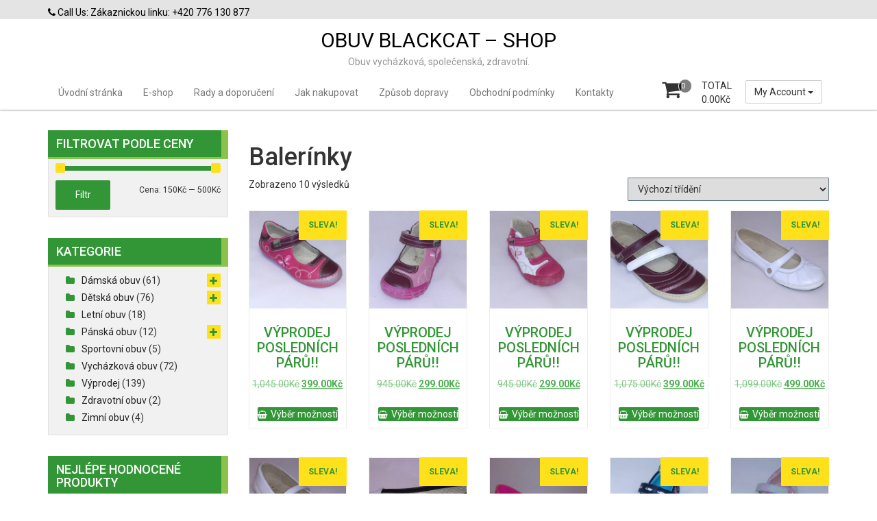

--- FILE ---
content_type: text/html; charset=UTF-8
request_url: https://blackcat-shop.cz/kategorie-produktu/detska-obuv/balerinky/
body_size: 12851
content:
<!DOCTYPE html>
<html lang="cs">
<head>
<meta charset="UTF-8">
<meta name="viewport" content="width=device-width, initial-scale=1">
<link rel="profile" href="http://gmpg.org/xfn/11">
<link rel="pingback" href="https://blackcat-shop.cz/xmlrpc.php">
<title>Balerínky &#8211; OBUV BLACKCAT &#8211; SHOP</title>
<meta name='robots' content='max-image-preview:large' />
<link rel='dns-prefetch' href='//fonts.googleapis.com' />
<link rel="alternate" type="application/rss+xml" title="OBUV BLACKCAT - SHOP &raquo; RSS zdroj" href="https://blackcat-shop.cz/feed/" />
<link rel="alternate" type="application/rss+xml" title="OBUV BLACKCAT - SHOP &raquo; RSS komentářů" href="https://blackcat-shop.cz/comments/feed/" />
<link rel="alternate" type="application/rss+xml" title="OBUV BLACKCAT - SHOP &raquo; Balerínky Kategorie RSS" href="https://blackcat-shop.cz/kategorie-produktu/detska-obuv/balerinky/feed/" />
<style id='wp-img-auto-sizes-contain-inline-css' type='text/css'>
img:is([sizes=auto i],[sizes^="auto," i]){contain-intrinsic-size:3000px 1500px}
/*# sourceURL=wp-img-auto-sizes-contain-inline-css */
</style>
<style id='wp-emoji-styles-inline-css' type='text/css'>

	img.wp-smiley, img.emoji {
		display: inline !important;
		border: none !important;
		box-shadow: none !important;
		height: 1em !important;
		width: 1em !important;
		margin: 0 0.07em !important;
		vertical-align: -0.1em !important;
		background: none !important;
		padding: 0 !important;
	}
/*# sourceURL=wp-emoji-styles-inline-css */
</style>
<link rel='stylesheet' id='wp-block-library-css' href='https://blackcat-shop.cz/wp-includes/css/dist/block-library/style.min.css?ver=6.9' type='text/css' media='all' />
<style id='classic-theme-styles-inline-css' type='text/css'>
/*! This file is auto-generated */
.wp-block-button__link{color:#fff;background-color:#32373c;border-radius:9999px;box-shadow:none;text-decoration:none;padding:calc(.667em + 2px) calc(1.333em + 2px);font-size:1.125em}.wp-block-file__button{background:#32373c;color:#fff;text-decoration:none}
/*# sourceURL=/wp-includes/css/classic-themes.min.css */
</style>
<style id='global-styles-inline-css' type='text/css'>
:root{--wp--preset--aspect-ratio--square: 1;--wp--preset--aspect-ratio--4-3: 4/3;--wp--preset--aspect-ratio--3-4: 3/4;--wp--preset--aspect-ratio--3-2: 3/2;--wp--preset--aspect-ratio--2-3: 2/3;--wp--preset--aspect-ratio--16-9: 16/9;--wp--preset--aspect-ratio--9-16: 9/16;--wp--preset--color--black: #000000;--wp--preset--color--cyan-bluish-gray: #abb8c3;--wp--preset--color--white: #ffffff;--wp--preset--color--pale-pink: #f78da7;--wp--preset--color--vivid-red: #cf2e2e;--wp--preset--color--luminous-vivid-orange: #ff6900;--wp--preset--color--luminous-vivid-amber: #fcb900;--wp--preset--color--light-green-cyan: #7bdcb5;--wp--preset--color--vivid-green-cyan: #00d084;--wp--preset--color--pale-cyan-blue: #8ed1fc;--wp--preset--color--vivid-cyan-blue: #0693e3;--wp--preset--color--vivid-purple: #9b51e0;--wp--preset--gradient--vivid-cyan-blue-to-vivid-purple: linear-gradient(135deg,rgb(6,147,227) 0%,rgb(155,81,224) 100%);--wp--preset--gradient--light-green-cyan-to-vivid-green-cyan: linear-gradient(135deg,rgb(122,220,180) 0%,rgb(0,208,130) 100%);--wp--preset--gradient--luminous-vivid-amber-to-luminous-vivid-orange: linear-gradient(135deg,rgb(252,185,0) 0%,rgb(255,105,0) 100%);--wp--preset--gradient--luminous-vivid-orange-to-vivid-red: linear-gradient(135deg,rgb(255,105,0) 0%,rgb(207,46,46) 100%);--wp--preset--gradient--very-light-gray-to-cyan-bluish-gray: linear-gradient(135deg,rgb(238,238,238) 0%,rgb(169,184,195) 100%);--wp--preset--gradient--cool-to-warm-spectrum: linear-gradient(135deg,rgb(74,234,220) 0%,rgb(151,120,209) 20%,rgb(207,42,186) 40%,rgb(238,44,130) 60%,rgb(251,105,98) 80%,rgb(254,248,76) 100%);--wp--preset--gradient--blush-light-purple: linear-gradient(135deg,rgb(255,206,236) 0%,rgb(152,150,240) 100%);--wp--preset--gradient--blush-bordeaux: linear-gradient(135deg,rgb(254,205,165) 0%,rgb(254,45,45) 50%,rgb(107,0,62) 100%);--wp--preset--gradient--luminous-dusk: linear-gradient(135deg,rgb(255,203,112) 0%,rgb(199,81,192) 50%,rgb(65,88,208) 100%);--wp--preset--gradient--pale-ocean: linear-gradient(135deg,rgb(255,245,203) 0%,rgb(182,227,212) 50%,rgb(51,167,181) 100%);--wp--preset--gradient--electric-grass: linear-gradient(135deg,rgb(202,248,128) 0%,rgb(113,206,126) 100%);--wp--preset--gradient--midnight: linear-gradient(135deg,rgb(2,3,129) 0%,rgb(40,116,252) 100%);--wp--preset--font-size--small: 13px;--wp--preset--font-size--medium: 20px;--wp--preset--font-size--large: 36px;--wp--preset--font-size--x-large: 42px;--wp--preset--spacing--20: 0.44rem;--wp--preset--spacing--30: 0.67rem;--wp--preset--spacing--40: 1rem;--wp--preset--spacing--50: 1.5rem;--wp--preset--spacing--60: 2.25rem;--wp--preset--spacing--70: 3.38rem;--wp--preset--spacing--80: 5.06rem;--wp--preset--shadow--natural: 6px 6px 9px rgba(0, 0, 0, 0.2);--wp--preset--shadow--deep: 12px 12px 50px rgba(0, 0, 0, 0.4);--wp--preset--shadow--sharp: 6px 6px 0px rgba(0, 0, 0, 0.2);--wp--preset--shadow--outlined: 6px 6px 0px -3px rgb(255, 255, 255), 6px 6px rgb(0, 0, 0);--wp--preset--shadow--crisp: 6px 6px 0px rgb(0, 0, 0);}:where(.is-layout-flex){gap: 0.5em;}:where(.is-layout-grid){gap: 0.5em;}body .is-layout-flex{display: flex;}.is-layout-flex{flex-wrap: wrap;align-items: center;}.is-layout-flex > :is(*, div){margin: 0;}body .is-layout-grid{display: grid;}.is-layout-grid > :is(*, div){margin: 0;}:where(.wp-block-columns.is-layout-flex){gap: 2em;}:where(.wp-block-columns.is-layout-grid){gap: 2em;}:where(.wp-block-post-template.is-layout-flex){gap: 1.25em;}:where(.wp-block-post-template.is-layout-grid){gap: 1.25em;}.has-black-color{color: var(--wp--preset--color--black) !important;}.has-cyan-bluish-gray-color{color: var(--wp--preset--color--cyan-bluish-gray) !important;}.has-white-color{color: var(--wp--preset--color--white) !important;}.has-pale-pink-color{color: var(--wp--preset--color--pale-pink) !important;}.has-vivid-red-color{color: var(--wp--preset--color--vivid-red) !important;}.has-luminous-vivid-orange-color{color: var(--wp--preset--color--luminous-vivid-orange) !important;}.has-luminous-vivid-amber-color{color: var(--wp--preset--color--luminous-vivid-amber) !important;}.has-light-green-cyan-color{color: var(--wp--preset--color--light-green-cyan) !important;}.has-vivid-green-cyan-color{color: var(--wp--preset--color--vivid-green-cyan) !important;}.has-pale-cyan-blue-color{color: var(--wp--preset--color--pale-cyan-blue) !important;}.has-vivid-cyan-blue-color{color: var(--wp--preset--color--vivid-cyan-blue) !important;}.has-vivid-purple-color{color: var(--wp--preset--color--vivid-purple) !important;}.has-black-background-color{background-color: var(--wp--preset--color--black) !important;}.has-cyan-bluish-gray-background-color{background-color: var(--wp--preset--color--cyan-bluish-gray) !important;}.has-white-background-color{background-color: var(--wp--preset--color--white) !important;}.has-pale-pink-background-color{background-color: var(--wp--preset--color--pale-pink) !important;}.has-vivid-red-background-color{background-color: var(--wp--preset--color--vivid-red) !important;}.has-luminous-vivid-orange-background-color{background-color: var(--wp--preset--color--luminous-vivid-orange) !important;}.has-luminous-vivid-amber-background-color{background-color: var(--wp--preset--color--luminous-vivid-amber) !important;}.has-light-green-cyan-background-color{background-color: var(--wp--preset--color--light-green-cyan) !important;}.has-vivid-green-cyan-background-color{background-color: var(--wp--preset--color--vivid-green-cyan) !important;}.has-pale-cyan-blue-background-color{background-color: var(--wp--preset--color--pale-cyan-blue) !important;}.has-vivid-cyan-blue-background-color{background-color: var(--wp--preset--color--vivid-cyan-blue) !important;}.has-vivid-purple-background-color{background-color: var(--wp--preset--color--vivid-purple) !important;}.has-black-border-color{border-color: var(--wp--preset--color--black) !important;}.has-cyan-bluish-gray-border-color{border-color: var(--wp--preset--color--cyan-bluish-gray) !important;}.has-white-border-color{border-color: var(--wp--preset--color--white) !important;}.has-pale-pink-border-color{border-color: var(--wp--preset--color--pale-pink) !important;}.has-vivid-red-border-color{border-color: var(--wp--preset--color--vivid-red) !important;}.has-luminous-vivid-orange-border-color{border-color: var(--wp--preset--color--luminous-vivid-orange) !important;}.has-luminous-vivid-amber-border-color{border-color: var(--wp--preset--color--luminous-vivid-amber) !important;}.has-light-green-cyan-border-color{border-color: var(--wp--preset--color--light-green-cyan) !important;}.has-vivid-green-cyan-border-color{border-color: var(--wp--preset--color--vivid-green-cyan) !important;}.has-pale-cyan-blue-border-color{border-color: var(--wp--preset--color--pale-cyan-blue) !important;}.has-vivid-cyan-blue-border-color{border-color: var(--wp--preset--color--vivid-cyan-blue) !important;}.has-vivid-purple-border-color{border-color: var(--wp--preset--color--vivid-purple) !important;}.has-vivid-cyan-blue-to-vivid-purple-gradient-background{background: var(--wp--preset--gradient--vivid-cyan-blue-to-vivid-purple) !important;}.has-light-green-cyan-to-vivid-green-cyan-gradient-background{background: var(--wp--preset--gradient--light-green-cyan-to-vivid-green-cyan) !important;}.has-luminous-vivid-amber-to-luminous-vivid-orange-gradient-background{background: var(--wp--preset--gradient--luminous-vivid-amber-to-luminous-vivid-orange) !important;}.has-luminous-vivid-orange-to-vivid-red-gradient-background{background: var(--wp--preset--gradient--luminous-vivid-orange-to-vivid-red) !important;}.has-very-light-gray-to-cyan-bluish-gray-gradient-background{background: var(--wp--preset--gradient--very-light-gray-to-cyan-bluish-gray) !important;}.has-cool-to-warm-spectrum-gradient-background{background: var(--wp--preset--gradient--cool-to-warm-spectrum) !important;}.has-blush-light-purple-gradient-background{background: var(--wp--preset--gradient--blush-light-purple) !important;}.has-blush-bordeaux-gradient-background{background: var(--wp--preset--gradient--blush-bordeaux) !important;}.has-luminous-dusk-gradient-background{background: var(--wp--preset--gradient--luminous-dusk) !important;}.has-pale-ocean-gradient-background{background: var(--wp--preset--gradient--pale-ocean) !important;}.has-electric-grass-gradient-background{background: var(--wp--preset--gradient--electric-grass) !important;}.has-midnight-gradient-background{background: var(--wp--preset--gradient--midnight) !important;}.has-small-font-size{font-size: var(--wp--preset--font-size--small) !important;}.has-medium-font-size{font-size: var(--wp--preset--font-size--medium) !important;}.has-large-font-size{font-size: var(--wp--preset--font-size--large) !important;}.has-x-large-font-size{font-size: var(--wp--preset--font-size--x-large) !important;}
:where(.wp-block-post-template.is-layout-flex){gap: 1.25em;}:where(.wp-block-post-template.is-layout-grid){gap: 1.25em;}
:where(.wp-block-term-template.is-layout-flex){gap: 1.25em;}:where(.wp-block-term-template.is-layout-grid){gap: 1.25em;}
:where(.wp-block-columns.is-layout-flex){gap: 2em;}:where(.wp-block-columns.is-layout-grid){gap: 2em;}
:root :where(.wp-block-pullquote){font-size: 1.5em;line-height: 1.6;}
/*# sourceURL=global-styles-inline-css */
</style>
<link rel='stylesheet' id='woocommerce-layout-css' href='https://blackcat-shop.cz/wp-content/plugins/woocommerce/assets/css/woocommerce-layout.css?ver=10.4.3' type='text/css' media='all' />
<style id='woocommerce-layout-inline-css' type='text/css'>

	.infinite-scroll .woocommerce-pagination {
		display: none;
	}
/*# sourceURL=woocommerce-layout-inline-css */
</style>
<link rel='stylesheet' id='woocommerce-smallscreen-css' href='https://blackcat-shop.cz/wp-content/plugins/woocommerce/assets/css/woocommerce-smallscreen.css?ver=10.4.3' type='text/css' media='only screen and (max-width: 768px)' />
<link rel='stylesheet' id='woocommerce-general-css' href='https://blackcat-shop.cz/wp-content/plugins/woocommerce/assets/css/woocommerce.css?ver=10.4.3' type='text/css' media='all' />
<style id='woocommerce-inline-inline-css' type='text/css'>
.woocommerce form .form-row .required { visibility: visible; }
/*# sourceURL=woocommerce-inline-inline-css */
</style>
<link rel='stylesheet' id='font-awesome-css' href='https://blackcat-shop.cz/wp-content/plugins/elementor/assets/lib/font-awesome/css/font-awesome.min.css?ver=4.7.0' type='text/css' media='all' />
<link rel='stylesheet' id='animate-css' href='https://blackcat-shop.cz/wp-content/themes/storeone/css/animate.min.css?ver=6.9' type='text/css' media='all' />
<link rel='stylesheet' id='bootstrap-css' href='https://blackcat-shop.cz/wp-content/themes/storeone/css/bootstrap.min.css?ver=6.9' type='text/css' media='all' />
<link rel='stylesheet' id='simplelightbox-css' href='https://blackcat-shop.cz/wp-content/themes/storeone/css/simplelightbox.min.css?ver=6.9' type='text/css' media='all' />
<link rel='stylesheet' id='owl-carousel-css' href='https://blackcat-shop.cz/wp-content/themes/storeone/css/owl.carousel.min.css?ver=6.9' type='text/css' media='all' />
<link rel='stylesheet' id='storeone-google-fonts-css' href='https://fonts.googleapis.com/css?family=Roboto%3A400%2C500%2C700%2C900&#038;ver=6.9' type='text/css' media='all' />
<link rel='stylesheet' id='storeone-style-css' href='https://blackcat-shop.cz/wp-content/themes/storeone/style.css?ver=6.9' type='text/css' media='all' />
<link rel='stylesheet' id='mobile-shop-style-css' href='https://blackcat-shop.cz/wp-content/themes/mobile-shop/style.css?ver=6.9' type='text/css' media='all' />
<link rel='stylesheet' id='storeone-media-css' href='https://blackcat-shop.cz/wp-content/themes/storeone/css/media-screen.css?ver=6.9' type='text/css' media='all' />
<script type="text/javascript" src="https://blackcat-shop.cz/wp-includes/js/jquery/jquery.min.js?ver=3.7.1" id="jquery-core-js"></script>
<script type="text/javascript" src="https://blackcat-shop.cz/wp-includes/js/jquery/jquery-migrate.min.js?ver=3.4.1" id="jquery-migrate-js"></script>
<script type="text/javascript" src="https://blackcat-shop.cz/wp-content/plugins/woocommerce/assets/js/jquery-blockui/jquery.blockUI.min.js?ver=2.7.0-wc.10.4.3" id="wc-jquery-blockui-js" defer="defer" data-wp-strategy="defer"></script>
<script type="text/javascript" id="wc-add-to-cart-js-extra">
/* <![CDATA[ */
var wc_add_to_cart_params = {"ajax_url":"/wp-admin/admin-ajax.php","wc_ajax_url":"/?wc-ajax=%%endpoint%%","i18n_view_cart":"Zobrazit ko\u0161\u00edk","cart_url":"https://blackcat-shop.cz/kosik/","is_cart":"","cart_redirect_after_add":"no"};
//# sourceURL=wc-add-to-cart-js-extra
/* ]]> */
</script>
<script type="text/javascript" src="https://blackcat-shop.cz/wp-content/plugins/woocommerce/assets/js/frontend/add-to-cart.min.js?ver=10.4.3" id="wc-add-to-cart-js" defer="defer" data-wp-strategy="defer"></script>
<script type="text/javascript" src="https://blackcat-shop.cz/wp-content/plugins/woocommerce/assets/js/js-cookie/js.cookie.min.js?ver=2.1.4-wc.10.4.3" id="wc-js-cookie-js" defer="defer" data-wp-strategy="defer"></script>
<script type="text/javascript" id="woocommerce-js-extra">
/* <![CDATA[ */
var woocommerce_params = {"ajax_url":"/wp-admin/admin-ajax.php","wc_ajax_url":"/?wc-ajax=%%endpoint%%","i18n_password_show":"Zobrazit heslo","i18n_password_hide":"Skr\u00fdt heslo"};
//# sourceURL=woocommerce-js-extra
/* ]]> */
</script>
<script type="text/javascript" src="https://blackcat-shop.cz/wp-content/plugins/woocommerce/assets/js/frontend/woocommerce.min.js?ver=10.4.3" id="woocommerce-js" defer="defer" data-wp-strategy="defer"></script>
<link rel="https://api.w.org/" href="https://blackcat-shop.cz/wp-json/" /><link rel="alternate" title="JSON" type="application/json" href="https://blackcat-shop.cz/wp-json/wp/v2/product_cat/122" /><link rel="EditURI" type="application/rsd+xml" title="RSD" href="https://blackcat-shop.cz/xmlrpc.php?rsd" />
<meta name="generator" content="WordPress 6.9" />
<meta name="generator" content="WooCommerce 10.4.3" />
	<noscript><style>.woocommerce-product-gallery{ opacity: 1 !important; }</style></noscript>
	<meta name="generator" content="Elementor 3.34.0-dev2; features: e_font_icon_svg, additional_custom_breakpoints; settings: css_print_method-external, google_font-enabled, font_display-swap">
			<style>
				.e-con.e-parent:nth-of-type(n+4):not(.e-lazyloaded):not(.e-no-lazyload),
				.e-con.e-parent:nth-of-type(n+4):not(.e-lazyloaded):not(.e-no-lazyload) * {
					background-image: none !important;
				}
				@media screen and (max-height: 1024px) {
					.e-con.e-parent:nth-of-type(n+3):not(.e-lazyloaded):not(.e-no-lazyload),
					.e-con.e-parent:nth-of-type(n+3):not(.e-lazyloaded):not(.e-no-lazyload) * {
						background-image: none !important;
					}
				}
				@media screen and (max-height: 640px) {
					.e-con.e-parent:nth-of-type(n+2):not(.e-lazyloaded):not(.e-no-lazyload),
					.e-con.e-parent:nth-of-type(n+2):not(.e-lazyloaded):not(.e-no-lazyload) * {
						background-image: none !important;
					}
				}
			</style>
			</head>

<body class="archive tax-product_cat term-balerinky term-122 wp-theme-storeone wp-child-theme-mobile-shop theme-storeone woocommerce woocommerce-page woocommerce-no-js group-blog hfeed elementor-beta elementor-default elementor-kit-3244">
<div  class="wrapper site">
	<a class="skip-link screen-reader-text" href="#content">Skip to content</a>
	
	<header id="masthead" class="site-header nav-down" role="banner">
		<div class="header-topbar">
			<div class="container">
				<div class="pull-left">
					<div class="contact-info">
												<div class="call-info">
							<a href="callto:Zákaznickou linku: +420 776 130 877" class="info-link call-us-link"><i class="fa fa-phone"></i> Call Us: Zákaznickou linku: +420 776 130 877 </a>
						</div>
																	</div>
				</div>
				<div class="pull-right">
					        <ul class="bgs-social">
                                                                                            </ul>
    				</div>
			</div>
		</div>
		<div class="header-middle">
			<div class="container">
				<div class="col-md-4"></div>
				<div class="col-md-4 site-branding">
													<p class="site-title"><a href="https://blackcat-shop.cz/" rel="home">OBUV BLACKCAT &#8211; SHOP</a></p>
															<p class="site-description">Obuv  vycházková, společenská, zdravotní.</p>
								
				</div><!-- .site-branding -->
				<div class="col-md-4"></div>
			</div>
		</div>
		<div class="header-bottom">
				<!-- Primary Nav Start-->
				<div class="container">
					<div class="mbs-accout-links pull-right">
						<div class="dropdown">
						  <button class="btn btn-default dropdown-toggle" type="button" id="MyAccountDropdown" data-toggle="dropdown" aria-haspopup="true" aria-expanded="true">
						    My Account						    <span class="caret"></span>
						  </button>
						  <ul class="account-links dropdown-menu" aria-labelledby="MyAccountDropdown"><li><a class="top-bl-login" href="https://blackcat-shop.cz/muj-ucet/"> <i class="fa fa-sign-in"></i> Login </a></li><li><a class="top-bl-register" href="https://blackcat-shop.cz/muj-ucet/"> <i class="fa fa-user-plus"></i> Register </a></li><li><a class="top-bl-cart" href="https://blackcat-shop.cz/kosik/"> <i class="fa fa-shopping-basket"></i> Cart </a></li><li><a class="top-bl-checkout" href="https://blackcat-shop.cz/pokladna/"> <i class="fa fa-check-circle-o"></i> Checkout </a></li></ul>						</div>
					</div>
				    <div id="tf-bgs-cart-container" class="bgs-cart-container pull-right">
								<div class="mini-cart-container pull-right">
				<div class="bgs-cart-nav">
		<div class="mini-cart-icon">
			<div class="mini-item-count">0</div>
			<i class="fa fa-shopping-cart"></i>
		</div>
		<div class="mini-cart-details">
			<div class="mini-cart-title">TOTAL</div>
			<div class="mini-cart-total"><span class="woocommerce-Price-amount amount">0.00<span class="woocommerce-Price-currencySymbol">&#075;&#269;</span></span></div>
		</div>
	</div>
				<div class="bgs-mini-cart">
				<div class="widget woocommerce widget_shopping_cart"><div class="widget_shopping_cart_content"></div></div>			</div>
		</div>
						</div>
				    <div class="bgs-menu-container pull-left">
					    <nav class="navbar navbar-default bgs-menu">
							<div class="navbar-header">
								<button type="button" class="navbar-toggle" data-toggle="collapse" data-target="#TF-Navbar">
									<span class="icon-bar"></span>
									<span class="icon-bar"></span>
									<span class="icon-bar"></span>                        
								</button>
								
							</div>			
							<div id="TF-Navbar" class="collapse navbar-collapse"><ul id="menu-hlavni-menu" class="nav navbar-nav"><li id="menu-item-42" class="menu-item menu-item-type-custom menu-item-object-custom menu-item-42"><a href="http://blackcat-shop.cekuj.net/">Úvodní stránka</a></li>
<li id="menu-item-216" class="menu-item menu-item-type-post_type menu-item-object-page menu-item-home menu-item-216"><a href="https://blackcat-shop.cz/">E-shop</a></li>
<li id="menu-item-335" class="menu-item menu-item-type-post_type menu-item-object-page menu-item-335"><a href="https://blackcat-shop.cz/vse-o-nakupu/">Rady a doporučení</a></li>
<li id="menu-item-165" class="menu-item menu-item-type-post_type menu-item-object-page menu-item-165"><a href="https://blackcat-shop.cz/jak-nakupovat/">Jak nakupovat</a></li>
<li id="menu-item-166" class="menu-item menu-item-type-post_type menu-item-object-page menu-item-166"><a href="https://blackcat-shop.cz/zpusob-dopravy/">Způsob dopravy</a></li>
<li id="menu-item-168" class="menu-item menu-item-type-post_type menu-item-object-page menu-item-168"><a href="https://blackcat-shop.cz/obchodni-podminky/">Obchodní podmínky</a></li>
<li id="menu-item-43" class="menu-item menu-item-type-post_type menu-item-object-page menu-item-43"><a href="https://blackcat-shop.cz/kontakty/">Kontakty</a></li>
</ul></div>						</nav>
					</div>
				</div>
				<!-- Primary Nav End-->
		</div>
	</header><!-- #masthead -->

	<div id="content" class="site-content">
<div class="container-fluid bgs-space bgs-products">
    <div class="container">
        <div class="row">
            <div class="col-md-9 col-sm-9 col-xs-12 product-gallery bgs-woocommerce left-sidebar">
                                                    
			
				<h1 class="page-title">Balerínky</h1>

			
			
			
				<div class="woocommerce-notices-wrapper"></div><p class="woocommerce-result-count" role="alert" aria-relevant="all" >
	Zobrazeno 10 výsledků</p>
<form class="woocommerce-ordering" method="get">
		<select
		name="orderby"
		class="orderby"
					aria-label="Řazení obchodu"
			>
					<option value="menu_order"  selected='selected'>Výchozí třídění</option>
					<option value="popularity" >Seřadit podle oblíbenosti</option>
					<option value="rating" >Seřadit podle průměrného hodnocení</option>
					<option value="date" >Seřadit od nejnovějších</option>
					<option value="price" >Seřadit podle ceny: od nejnižší k nejvyšší</option>
					<option value="price-desc" >Seřadit podle ceny: od nejvyšší k nejnižší</option>
			</select>
	<input type="hidden" name="paged" value="1" />
	</form>

				<ul class="products columns-5">

																					<li class="product type-product post-1214 status-publish first instock product_cat-balerinky product_cat-detska-obuv product_cat-vychazkova-obuv product_cat-vychazkova-obuv-detska-obuv product_cat-vyprodej product_tag-ktr has-post-thumbnail sale sold-individually shipping-taxable purchasable product-type-variable">
	<a href="https://blackcat-shop.cz/obchod/ktr-125-v-divci-kozene-balerinky-s-motylkem-visnova-vinova/" class="woocommerce-LoopProduct-link woocommerce-loop-product__link">
	<span class="onsale">Sleva!</span>
	<img fetchpriority="high" width="300" height="300" src="https://blackcat-shop.cz/wp-content/uploads/2018/08/IMG_20180802_143501-300x300.jpg" class="attachment-woocommerce_thumbnail size-woocommerce_thumbnail" alt="VÝPRODEJ POSLEDNÍCH PÁRŮ!!" decoding="async" srcset="https://blackcat-shop.cz/wp-content/uploads/2018/08/IMG_20180802_143501-300x300.jpg 300w, https://blackcat-shop.cz/wp-content/uploads/2018/08/IMG_20180802_143501-150x150.jpg 150w, https://blackcat-shop.cz/wp-content/uploads/2018/08/IMG_20180802_143501-100x100.jpg 100w" sizes="(max-width: 300px) 100vw, 300px" /><h2 class="woocommerce-loop-product__title">VÝPRODEJ POSLEDNÍCH PÁRŮ!!</h2>
	<span class="price"><del aria-hidden="true"><span class="woocommerce-Price-amount amount"><bdi>1,045.00<span class="woocommerce-Price-currencySymbol">&#75;&#269;</span></bdi></span></del> <span class="screen-reader-text">Původní cena byla: 1,045.00&#075;&#269;.</span><ins aria-hidden="true"><span class="woocommerce-Price-amount amount"><bdi>399.00<span class="woocommerce-Price-currencySymbol">&#75;&#269;</span></bdi></span></ins><span class="screen-reader-text">Aktuální cena je: 399.00&#075;&#269;.</span></span>
</a><a href="https://blackcat-shop.cz/obchod/ktr-125-v-divci-kozene-balerinky-s-motylkem-visnova-vinova/" aria-describedby="woocommerce_loop_add_to_cart_link_describedby_1214" data-quantity="1" class="button product_type_variable add_to_cart_button" data-product_id="1214" data-product_sku="KTR 125/V" aria-label="Vyberte nastavení pro &bdquo;VÝPRODEJ POSLEDNÍCH PÁRŮ!!&ldquo;" rel="nofollow">Výběr možností</a>	<span id="woocommerce_loop_add_to_cart_link_describedby_1214" class="screen-reader-text">
		Tento produkt má více variant. Možnosti lze vybrat na stránce produktu	</span>
</li>
																	<li class="product type-product post-1223 status-publish instock product_cat-balerinky product_cat-detska-obuv product_cat-vychazkova-obuv-detska-obuv product_cat-vyprodej product_tag-ktr has-post-thumbnail sale sold-individually shipping-taxable purchasable product-type-variable">
	<a href="https://blackcat-shop.cz/obchod/ktr-125-v-divci-kozene-balerinky-s-motylkem-visnova-vinova-kotnikove/" class="woocommerce-LoopProduct-link woocommerce-loop-product__link">
	<span class="onsale">Sleva!</span>
	<img width="300" height="300" src="https://blackcat-shop.cz/wp-content/uploads/2018/08/IMG_20180802_144506-300x300.jpg" class="attachment-woocommerce_thumbnail size-woocommerce_thumbnail" alt="VÝPRODEJ POSLEDNÍCH PÁRŮ!!" decoding="async" srcset="https://blackcat-shop.cz/wp-content/uploads/2018/08/IMG_20180802_144506-300x300.jpg 300w, https://blackcat-shop.cz/wp-content/uploads/2018/08/IMG_20180802_144506-150x150.jpg 150w, https://blackcat-shop.cz/wp-content/uploads/2018/08/IMG_20180802_144506-100x100.jpg 100w" sizes="(max-width: 300px) 100vw, 300px" /><h2 class="woocommerce-loop-product__title">VÝPRODEJ POSLEDNÍCH PÁRŮ!!</h2>
	<span class="price"><del aria-hidden="true"><span class="woocommerce-Price-amount amount"><bdi>945.00<span class="woocommerce-Price-currencySymbol">&#75;&#269;</span></bdi></span></del> <span class="screen-reader-text">Původní cena byla: 945.00&#075;&#269;.</span><ins aria-hidden="true"><span class="woocommerce-Price-amount amount"><bdi>299.00<span class="woocommerce-Price-currencySymbol">&#75;&#269;</span></bdi></span></ins><span class="screen-reader-text">Aktuální cena je: 299.00&#075;&#269;.</span></span>
</a><a href="https://blackcat-shop.cz/obchod/ktr-125-v-divci-kozene-balerinky-s-motylkem-visnova-vinova-kotnikove/" aria-describedby="woocommerce_loop_add_to_cart_link_describedby_1223" data-quantity="1" class="button product_type_variable add_to_cart_button" data-product_id="1223" data-product_sku="KTR 125/V-1" aria-label="Vyberte nastavení pro &bdquo;VÝPRODEJ POSLEDNÍCH PÁRŮ!!&ldquo;" rel="nofollow">Výběr možností</a>	<span id="woocommerce_loop_add_to_cart_link_describedby_1223" class="screen-reader-text">
		Tento produkt má více variant. Možnosti lze vybrat na stránce produktu	</span>
</li>
																	<li class="product type-product post-1232 status-publish instock product_cat-balerinky product_cat-detska-obuv product_cat-vychazkova-obuv-detska-obuv product_cat-vychazkova-obuv product_cat-vyprodej product_tag-ktr has-post-thumbnail sale sold-individually shipping-taxable purchasable product-type-variable">
	<a href="https://blackcat-shop.cz/obchod/ktr-125-v-divci-kozene-balerinky-s-motylkem-visnova-bila-kotnikove/" class="woocommerce-LoopProduct-link woocommerce-loop-product__link">
	<span class="onsale">Sleva!</span>
	<img width="300" height="300" src="https://blackcat-shop.cz/wp-content/uploads/2018/08/IMG_20180802_144347-300x300.jpg" class="attachment-woocommerce_thumbnail size-woocommerce_thumbnail" alt="VÝPRODEJ POSLEDNÍCH PÁRŮ!!" decoding="async" srcset="https://blackcat-shop.cz/wp-content/uploads/2018/08/IMG_20180802_144347-300x300.jpg 300w, https://blackcat-shop.cz/wp-content/uploads/2018/08/IMG_20180802_144347-150x150.jpg 150w, https://blackcat-shop.cz/wp-content/uploads/2018/08/IMG_20180802_144347-100x100.jpg 100w" sizes="(max-width: 300px) 100vw, 300px" /><h2 class="woocommerce-loop-product__title">VÝPRODEJ POSLEDNÍCH PÁRŮ!!</h2>
	<span class="price"><del aria-hidden="true"><span class="woocommerce-Price-amount amount"><bdi>945.00<span class="woocommerce-Price-currencySymbol">&#75;&#269;</span></bdi></span></del> <span class="screen-reader-text">Původní cena byla: 945.00&#075;&#269;.</span><ins aria-hidden="true"><span class="woocommerce-Price-amount amount"><bdi>299.00<span class="woocommerce-Price-currencySymbol">&#75;&#269;</span></bdi></span></ins><span class="screen-reader-text">Aktuální cena je: 299.00&#075;&#269;.</span></span>
</a><a href="https://blackcat-shop.cz/obchod/ktr-125-v-divci-kozene-balerinky-s-motylkem-visnova-bila-kotnikove/" aria-describedby="woocommerce_loop_add_to_cart_link_describedby_1232" data-quantity="1" class="button product_type_variable add_to_cart_button" data-product_id="1232" data-product_sku="KTR 125/V-1-1" aria-label="Vyberte nastavení pro &bdquo;VÝPRODEJ POSLEDNÍCH PÁRŮ!!&ldquo;" rel="nofollow">Výběr možností</a>	<span id="woocommerce_loop_add_to_cart_link_describedby_1232" class="screen-reader-text">
		Tento produkt má více variant. Možnosti lze vybrat na stránce produktu	</span>
</li>
																	<li class="product type-product post-1249 status-publish instock product_cat-balerinky product_cat-detska-obuv product_cat-vychazkova-obuv product_cat-vychazkova-obuv-detska-obuv product_cat-vyprodej product_tag-ktr has-post-thumbnail sale sold-individually shipping-taxable purchasable product-type-variable">
	<a href="https://blackcat-shop.cz/obchod/ktr-130ba-divci-kozene-balerinky-visen-bila/" class="woocommerce-LoopProduct-link woocommerce-loop-product__link">
	<span class="onsale">Sleva!</span>
	<img loading="lazy" width="300" height="300" src="https://blackcat-shop.cz/wp-content/uploads/2018/08/IMG_20180802_143623-300x300.jpg" class="attachment-woocommerce_thumbnail size-woocommerce_thumbnail" alt="VÝPRODEJ POSLEDNÍCH PÁRŮ!!" decoding="async" srcset="https://blackcat-shop.cz/wp-content/uploads/2018/08/IMG_20180802_143623-300x300.jpg 300w, https://blackcat-shop.cz/wp-content/uploads/2018/08/IMG_20180802_143623-150x150.jpg 150w, https://blackcat-shop.cz/wp-content/uploads/2018/08/IMG_20180802_143623-100x100.jpg 100w" sizes="(max-width: 300px) 100vw, 300px" /><h2 class="woocommerce-loop-product__title">VÝPRODEJ POSLEDNÍCH PÁRŮ!!</h2>
	<span class="price"><del aria-hidden="true"><span class="woocommerce-Price-amount amount"><bdi>1,075.00<span class="woocommerce-Price-currencySymbol">&#75;&#269;</span></bdi></span></del> <span class="screen-reader-text">Původní cena byla: 1,075.00&#075;&#269;.</span><ins aria-hidden="true"><span class="woocommerce-Price-amount amount"><bdi>399.00<span class="woocommerce-Price-currencySymbol">&#75;&#269;</span></bdi></span></ins><span class="screen-reader-text">Aktuální cena je: 399.00&#075;&#269;.</span></span>
</a><a href="https://blackcat-shop.cz/obchod/ktr-130ba-divci-kozene-balerinky-visen-bila/" aria-describedby="woocommerce_loop_add_to_cart_link_describedby_1249" data-quantity="1" class="button product_type_variable add_to_cart_button" data-product_id="1249" data-product_sku="KTR 130BA" aria-label="Vyberte nastavení pro &bdquo;VÝPRODEJ POSLEDNÍCH PÁRŮ!!&ldquo;" rel="nofollow">Výběr možností</a>	<span id="woocommerce_loop_add_to_cart_link_describedby_1249" class="screen-reader-text">
		Tento produkt má více variant. Možnosti lze vybrat na stránce produktu	</span>
</li>
																	<li class="product type-product post-2143 status-publish last instock product_cat-balerinky product_cat-detska-obuv product_cat-vyprodej product_tag-ktr has-post-thumbnail sale sold-individually shipping-taxable purchasable product-type-variable">
	<a href="https://blackcat-shop.cz/obchod/ktr-131-ba-divci-kozene-balerinky-bile-s-prezkou/" class="woocommerce-LoopProduct-link woocommerce-loop-product__link">
	<span class="onsale">Sleva!</span>
	<img loading="lazy" width="300" height="300" src="https://blackcat-shop.cz/wp-content/uploads/2018/12/IMG_20181206_170220-300x300.jpg" class="attachment-woocommerce_thumbnail size-woocommerce_thumbnail" alt="VÝPRODEJ POSLEDNÍCH PÁRŮ!!" decoding="async" srcset="https://blackcat-shop.cz/wp-content/uploads/2018/12/IMG_20181206_170220-300x300.jpg 300w, https://blackcat-shop.cz/wp-content/uploads/2018/12/IMG_20181206_170220-150x150.jpg 150w, https://blackcat-shop.cz/wp-content/uploads/2018/12/IMG_20181206_170220-100x100.jpg 100w" sizes="(max-width: 300px) 100vw, 300px" /><h2 class="woocommerce-loop-product__title">VÝPRODEJ POSLEDNÍCH PÁRŮ!!</h2>
	<span class="price"><del aria-hidden="true"><span class="woocommerce-Price-amount amount"><bdi>1,099.00<span class="woocommerce-Price-currencySymbol">&#75;&#269;</span></bdi></span></del> <span class="screen-reader-text">Původní cena byla: 1,099.00&#075;&#269;.</span><ins aria-hidden="true"><span class="woocommerce-Price-amount amount"><bdi>499.00<span class="woocommerce-Price-currencySymbol">&#75;&#269;</span></bdi></span></ins><span class="screen-reader-text">Aktuální cena je: 499.00&#075;&#269;.</span></span>
</a><a href="https://blackcat-shop.cz/obchod/ktr-131-ba-divci-kozene-balerinky-bile-s-prezkou/" aria-describedby="woocommerce_loop_add_to_cart_link_describedby_2143" data-quantity="1" class="button product_type_variable add_to_cart_button" data-product_id="2143" data-product_sku="KTR 131 BA" aria-label="Vyberte nastavení pro &bdquo;VÝPRODEJ POSLEDNÍCH PÁRŮ!!&ldquo;" rel="nofollow">Výběr možností</a>	<span id="woocommerce_loop_add_to_cart_link_describedby_2143" class="screen-reader-text">
		Tento produkt má více variant. Možnosti lze vybrat na stránce produktu	</span>
</li>
																	<li class="product type-product post-2145 status-publish first instock product_cat-balerinky product_cat-detska-obuv product_cat-vyprodej product_tag-ktr has-post-thumbnail sale sold-individually shipping-taxable purchasable product-type-variable">
	<a href="https://blackcat-shop.cz/obchod/ktr-131-ba-divci-kozene-balerinky-bile-s-prezkou-vzhled-vada/" class="woocommerce-LoopProduct-link woocommerce-loop-product__link">
	<span class="onsale">Sleva!</span>
	<img loading="lazy" width="300" height="300" src="https://blackcat-shop.cz/wp-content/uploads/2018/12/IMG_20181206_170417-300x300.jpg" class="attachment-woocommerce_thumbnail size-woocommerce_thumbnail" alt="KTR 131 BA DÍVČÍ KOŽENÉ BALERÍNKY BÍLÉ S PŘEZKOU-vzhled.vada" decoding="async" srcset="https://blackcat-shop.cz/wp-content/uploads/2018/12/IMG_20181206_170417-300x300.jpg 300w, https://blackcat-shop.cz/wp-content/uploads/2018/12/IMG_20181206_170417-150x150.jpg 150w, https://blackcat-shop.cz/wp-content/uploads/2018/12/IMG_20181206_170417-100x100.jpg 100w" sizes="(max-width: 300px) 100vw, 300px" /><h2 class="woocommerce-loop-product__title">KTR 131 BA DÍVČÍ KOŽENÉ BALERÍNKY BÍLÉ S PŘEZKOU-vzhled.vada</h2>
	<span class="price"><del aria-hidden="true"><span class="woocommerce-Price-amount amount"><bdi>1,099.00<span class="woocommerce-Price-currencySymbol">&#75;&#269;</span></bdi></span></del> <span class="screen-reader-text">Původní cena byla: 1,099.00&#075;&#269;.</span><ins aria-hidden="true"><span class="woocommerce-Price-amount amount"><bdi>150.00<span class="woocommerce-Price-currencySymbol">&#75;&#269;</span></bdi></span></ins><span class="screen-reader-text">Aktuální cena je: 150.00&#075;&#269;.</span></span>
</a><a href="https://blackcat-shop.cz/obchod/ktr-131-ba-divci-kozene-balerinky-bile-s-prezkou-vzhled-vada/" aria-describedby="woocommerce_loop_add_to_cart_link_describedby_2145" data-quantity="1" class="button product_type_variable add_to_cart_button" data-product_id="2145" data-product_sku="KTR 131 BA-1" aria-label="Vyberte nastavení pro &bdquo;KTR 131 BA DÍVČÍ KOŽENÉ BALERÍNKY BÍLÉ S PŘEZKOU-vzhled.vada&ldquo;" rel="nofollow">Výběr možností</a>	<span id="woocommerce_loop_add_to_cart_link_describedby_2145" class="screen-reader-text">
		Tento produkt má více variant. Možnosti lze vybrat na stránce produktu	</span>
</li>
																	<li class="product type-product post-1758 status-publish instock product_cat-balerinky product_cat-detska-obuv product_cat-vyprodej product_tag-ktr has-post-thumbnail sale sold-individually shipping-taxable purchasable product-type-variable">
	<a href="https://blackcat-shop.cz/obchod/ktr-741ko-divci-kozene-balerinky-s-ozdobou-knoflik/" class="woocommerce-LoopProduct-link woocommerce-loop-product__link">
	<span class="onsale">Sleva!</span>
	<img loading="lazy" width="300" height="300" src="https://blackcat-shop.cz/wp-content/uploads/2018/08/IMG_20180821_155437-300x300.jpg" class="attachment-woocommerce_thumbnail size-woocommerce_thumbnail" alt="VÝPRODEJ POSLEDNÍCH PÁRŮ!!" decoding="async" srcset="https://blackcat-shop.cz/wp-content/uploads/2018/08/IMG_20180821_155437-300x300.jpg 300w, https://blackcat-shop.cz/wp-content/uploads/2018/08/IMG_20180821_155437-150x150.jpg 150w, https://blackcat-shop.cz/wp-content/uploads/2018/08/IMG_20180821_155437-100x100.jpg 100w" sizes="(max-width: 300px) 100vw, 300px" /><h2 class="woocommerce-loop-product__title">VÝPRODEJ POSLEDNÍCH PÁRŮ!!</h2>
	<span class="price"><del aria-hidden="true"><span class="woocommerce-Price-amount amount"><bdi>1,399.00<span class="woocommerce-Price-currencySymbol">&#75;&#269;</span></bdi></span></del> <span class="screen-reader-text">Původní cena byla: 1,399.00&#075;&#269;.</span><ins aria-hidden="true"><span class="woocommerce-Price-amount amount"><bdi>499.00<span class="woocommerce-Price-currencySymbol">&#75;&#269;</span></bdi></span></ins><span class="screen-reader-text">Aktuální cena je: 499.00&#075;&#269;.</span></span>
</a><a href="https://blackcat-shop.cz/obchod/ktr-741ko-divci-kozene-balerinky-s-ozdobou-knoflik/" aria-describedby="woocommerce_loop_add_to_cart_link_describedby_1758" data-quantity="1" class="button product_type_variable add_to_cart_button" data-product_id="1758" data-product_sku="KTR 741KO" aria-label="Vyberte nastavení pro &bdquo;VÝPRODEJ POSLEDNÍCH PÁRŮ!!&ldquo;" rel="nofollow">Výběr možností</a>	<span id="woocommerce_loop_add_to_cart_link_describedby_1758" class="screen-reader-text">
		Tento produkt má více variant. Možnosti lze vybrat na stránce produktu	</span>
</li>
																	<li class="product type-product post-2492 status-publish instock product_cat-balerinky product_cat-damska-obuv product_cat-detska-obuv product_cat-vychazkova-obuv-detska-obuv product_cat-vyprodej product_tag-lico has-post-thumbnail sale sold-individually shipping-taxable purchasable product-type-variable">
	<a href="https://blackcat-shop.cz/obchod/divci-platene-baleriny-lico-flora-barva-neon-pink-s-bilymi-puntiky/" class="woocommerce-LoopProduct-link woocommerce-loop-product__link">
	<span class="onsale">Sleva!</span>
	<img loading="lazy" width="300" height="300" src="https://blackcat-shop.cz/wp-content/uploads/2020/01/IMG_20181216_121415-300x300.jpg" class="attachment-woocommerce_thumbnail size-woocommerce_thumbnail" alt="VÝPRODEJ POSLEDNÍCH PÁRŮ!!" decoding="async" srcset="https://blackcat-shop.cz/wp-content/uploads/2020/01/IMG_20181216_121415-300x300.jpg 300w, https://blackcat-shop.cz/wp-content/uploads/2020/01/IMG_20181216_121415-150x150.jpg 150w, https://blackcat-shop.cz/wp-content/uploads/2020/01/IMG_20181216_121415-100x100.jpg 100w" sizes="(max-width: 300px) 100vw, 300px" /><h2 class="woocommerce-loop-product__title">VÝPRODEJ POSLEDNÍCH PÁRŮ!!</h2>
	<span class="price"><del aria-hidden="true"><span class="woocommerce-Price-amount amount"><bdi>560.00<span class="woocommerce-Price-currencySymbol">&#75;&#269;</span></bdi></span></del> <span class="screen-reader-text">Původní cena byla: 560.00&#075;&#269;.</span><ins aria-hidden="true"><span class="woocommerce-Price-amount amount"><bdi>150.00<span class="woocommerce-Price-currencySymbol">&#75;&#269;</span></bdi></span></ins><span class="screen-reader-text">Aktuální cena je: 150.00&#075;&#269;.</span></span>
</a><a href="https://blackcat-shop.cz/obchod/divci-platene-baleriny-lico-flora-barva-neon-pink-s-bilymi-puntiky/" aria-describedby="woocommerce_loop_add_to_cart_link_describedby_2492" data-quantity="1" class="button product_type_variable add_to_cart_button" data-product_id="2492" data-product_sku="LICO 450038" aria-label="Vyberte nastavení pro &bdquo;VÝPRODEJ POSLEDNÍCH PÁRŮ!!&ldquo;" rel="nofollow">Výběr možností</a>	<span id="woocommerce_loop_add_to_cart_link_describedby_2492" class="screen-reader-text">
		Tento produkt má více variant. Možnosti lze vybrat na stránce produktu	</span>
</li>
																	<li class="product type-product post-1319 status-publish instock product_cat-balerinky product_cat-detska-obuv product_cat-vyprodej product_tag-lico has-post-thumbnail sale sold-individually shipping-taxable purchasable product-type-variable">
	<a href="https://blackcat-shop.cz/obchod/lico-450050-mandy-v-divci-balerinky-modre-s-vysivkou-kyticek/" class="woocommerce-LoopProduct-link woocommerce-loop-product__link">
	<span class="onsale">Sleva!</span>
	<img loading="lazy" width="300" height="300" src="https://blackcat-shop.cz/wp-content/uploads/2018/08/IMG_20180803_125849-300x300.jpg" class="attachment-woocommerce_thumbnail size-woocommerce_thumbnail" alt="VÝPRODEJ POSLEDNÍCH PÁRŮ!!" decoding="async" srcset="https://blackcat-shop.cz/wp-content/uploads/2018/08/IMG_20180803_125849-300x300.jpg 300w, https://blackcat-shop.cz/wp-content/uploads/2018/08/IMG_20180803_125849-150x150.jpg 150w, https://blackcat-shop.cz/wp-content/uploads/2018/08/IMG_20180803_125849-100x100.jpg 100w" sizes="(max-width: 300px) 100vw, 300px" /><h2 class="woocommerce-loop-product__title">VÝPRODEJ POSLEDNÍCH PÁRŮ!!</h2>
	<span class="price"><del aria-hidden="true"><span class="woocommerce-Price-amount amount"><bdi>849.00<span class="woocommerce-Price-currencySymbol">&#75;&#269;</span></bdi></span></del> <span class="screen-reader-text">Původní cena byla: 849.00&#075;&#269;.</span><ins aria-hidden="true"><span class="woocommerce-Price-amount amount"><bdi>299.00<span class="woocommerce-Price-currencySymbol">&#75;&#269;</span></bdi></span></ins><span class="screen-reader-text">Aktuální cena je: 299.00&#075;&#269;.</span></span>
</a><a href="https://blackcat-shop.cz/obchod/lico-450050-mandy-v-divci-balerinky-modre-s-vysivkou-kyticek/" aria-describedby="woocommerce_loop_add_to_cart_link_describedby_1319" data-quantity="1" class="button product_type_variable add_to_cart_button" data-product_id="1319" data-product_sku="LICO 450050" aria-label="Vyberte nastavení pro &bdquo;VÝPRODEJ POSLEDNÍCH PÁRŮ!!&ldquo;" rel="nofollow">Výběr možností</a>	<span id="woocommerce_loop_add_to_cart_link_describedby_1319" class="screen-reader-text">
		Tento produkt má více variant. Možnosti lze vybrat na stránce produktu	</span>
</li>
																	<li class="product type-product post-1307 status-publish last instock product_cat-balerinky product_cat-detska-obuv product_cat-vyprodej product_tag-lico has-post-thumbnail sale sold-individually shipping-taxable purchasable product-type-variable">
	<a href="https://blackcat-shop.cz/obchod/lico-450053-samantha-v-divci-balerinky-s-maslickou-stribrne/" class="woocommerce-LoopProduct-link woocommerce-loop-product__link">
	<span class="onsale">Sleva!</span>
	<img loading="lazy" width="300" height="300" src="https://blackcat-shop.cz/wp-content/uploads/2018/08/IMG_20180803_125641-300x300.jpg" class="attachment-woocommerce_thumbnail size-woocommerce_thumbnail" alt="VÝPRODEJ POSLEDNÍCH PÁRŮ!!" decoding="async" srcset="https://blackcat-shop.cz/wp-content/uploads/2018/08/IMG_20180803_125641-300x300.jpg 300w, https://blackcat-shop.cz/wp-content/uploads/2018/08/IMG_20180803_125641-150x150.jpg 150w, https://blackcat-shop.cz/wp-content/uploads/2018/08/IMG_20180803_125641-100x100.jpg 100w" sizes="(max-width: 300px) 100vw, 300px" /><h2 class="woocommerce-loop-product__title">VÝPRODEJ POSLEDNÍCH PÁRŮ!!</h2>
	<span class="price"><del aria-hidden="true"><span class="woocommerce-Price-amount amount"><bdi>849.00<span class="woocommerce-Price-currencySymbol">&#75;&#269;</span></bdi></span></del> <span class="screen-reader-text">Původní cena byla: 849.00&#075;&#269;.</span><ins aria-hidden="true"><span class="woocommerce-Price-amount amount"><bdi>299.00<span class="woocommerce-Price-currencySymbol">&#75;&#269;</span></bdi></span></ins><span class="screen-reader-text">Aktuální cena je: 299.00&#075;&#269;.</span></span>
</a><a href="https://blackcat-shop.cz/obchod/lico-450053-samantha-v-divci-balerinky-s-maslickou-stribrne/" aria-describedby="woocommerce_loop_add_to_cart_link_describedby_1307" data-quantity="1" class="button product_type_variable add_to_cart_button" data-product_id="1307" data-product_sku="LICO 450053" aria-label="Vyberte nastavení pro &bdquo;VÝPRODEJ POSLEDNÍCH PÁRŮ!!&ldquo;" rel="nofollow">Výběr možností</a>	<span id="woocommerce_loop_add_to_cart_link_describedby_1307" class="screen-reader-text">
		Tento produkt má více variant. Možnosti lze vybrat na stránce produktu	</span>
</li>
									
				</ul>

				        <div class="clearfix"></div>
        <div class="bgs-pagination">
                    </div>
    
				                 
            </div>
            <div id="secondary" class="col-md-3 col-sm-3 col-xs-12 bgs-sidebar shop-sidebar" role="complementary">
<div id="woocommerce_price_filter-2" class="widget sidebar-widget shop-widget woocommerce widget_price_filter"><div class="widget-heading"><h3 class="widget-title">Filtrovat podle ceny</h3></div>
<form method="get" action="https://blackcat-shop.cz/kategorie-produktu/detska-obuv/balerinky/">
	<div class="price_slider_wrapper">
		<div class="price_slider" style="display:none;"></div>
		<div class="price_slider_amount" data-step="10">
			<label class="screen-reader-text" for="min_price">Minimální cena</label>
			<input type="text" id="min_price" name="min_price" value="150" data-min="150" placeholder="Minimální cena" />
			<label class="screen-reader-text" for="max_price">Maximální cena</label>
			<input type="text" id="max_price" name="max_price" value="500" data-max="500" placeholder="Maximální cena" />
						<button type="submit" class="button">Filtr</button>
			<div class="price_label" style="display:none;">
				Cena: <span class="from"></span> &mdash; <span class="to"></span>
			</div>
						<div class="clear"></div>
		</div>
	</div>
</form>

</div><div id="woocommerce_product_categories-2" class="widget sidebar-widget shop-widget woocommerce widget_product_categories"><div class="widget-heading"><h3 class="widget-title">Kategorie</h3></div><ul class="product-categories"><li class="cat-item cat-item-21 cat-parent"><a href="https://blackcat-shop.cz/kategorie-produktu/damska-obuv/">Dámská obuv</a> <span class="count">(61)</span><ul class='children'>
<li class="cat-item cat-item-275"><a href="https://blackcat-shop.cz/kategorie-produktu/damska-obuv/baleriny/">Baleríny</a> <span class="count">(3)</span></li>
<li class="cat-item cat-item-33"><a href="https://blackcat-shop.cz/kategorie-produktu/damska-obuv/lodicky/">Lodičky</a> <span class="count">(31)</span></li>
<li class="cat-item cat-item-74"><a href="https://blackcat-shop.cz/kategorie-produktu/damska-obuv/mokasiny/">Mokasíny</a> <span class="count">(1)</span></li>
<li class="cat-item cat-item-164"><a href="https://blackcat-shop.cz/kategorie-produktu/damska-obuv/pantofle/">Pantofle</a> <span class="count">(2)</span></li>
<li class="cat-item cat-item-62"><a href="https://blackcat-shop.cz/kategorie-produktu/damska-obuv/polobotky-damske/">Polobotky dámské</a> <span class="count">(7)</span></li>
<li class="cat-item cat-item-39"><a href="https://blackcat-shop.cz/kategorie-produktu/damska-obuv/sandaly/">Sandály</a> <span class="count">(9)</span></li>
<li class="cat-item cat-item-102"><a href="https://blackcat-shop.cz/kategorie-produktu/damska-obuv/sante-zdravotni-obuv/">Santé - zdravotní obuv</a> <span class="count">(3)</span></li>
<li class="cat-item cat-item-84"><a href="https://blackcat-shop.cz/kategorie-produktu/damska-obuv/sante-zdravotni-pantofle/">Santé - zdravotní pantofle</a> <span class="count">(1)</span></li>
<li class="cat-item cat-item-96"><a href="https://blackcat-shop.cz/kategorie-produktu/damska-obuv/sante-zdravotni-sandaly/">Santé - zdravotní sandály</a> <span class="count">(2)</span></li>
<li class="cat-item cat-item-156"><a href="https://blackcat-shop.cz/kategorie-produktu/damska-obuv/spolecenska-obuv/">Společenská obuv</a> <span class="count">(15)</span></li>
<li class="cat-item cat-item-190"><a href="https://blackcat-shop.cz/kategorie-produktu/damska-obuv/sportovni-obuv-damska-obuv/">Sportovní obuv</a> <span class="count">(2)</span></li>
<li class="cat-item cat-item-83"><a href="https://blackcat-shop.cz/kategorie-produktu/damska-obuv/zimni/">Zimní obuv</a> <span class="count">(3)</span></li>
</ul>
</li>
<li class="cat-item cat-item-23 cat-parent current-cat-parent"><a href="https://blackcat-shop.cz/kategorie-produktu/detska-obuv/">Dětská obuv</a> <span class="count">(76)</span><ul class='children'>
<li class="cat-item cat-item-122 current-cat"><a href="https://blackcat-shop.cz/kategorie-produktu/detska-obuv/balerinky/">Balerínky</a> <span class="count">(10)</span></li>
<li class="cat-item cat-item-219"><a href="https://blackcat-shop.cz/kategorie-produktu/detska-obuv/crocs/">Crocs</a> <span class="count">(4)</span></li>
<li class="cat-item cat-item-222"><a href="https://blackcat-shop.cz/kategorie-produktu/detska-obuv/pantofle-detska-obuv/">Pantofle</a> <span class="count">(2)</span></li>
<li class="cat-item cat-item-151"><a href="https://blackcat-shop.cz/kategorie-produktu/detska-obuv/platena-obuv/">Plátěná obuv</a> <span class="count">(2)</span></li>
<li class="cat-item cat-item-118"><a href="https://blackcat-shop.cz/kategorie-produktu/detska-obuv/sandaly-detska-obuv/">Sandály</a> <span class="count">(22)</span></li>
<li class="cat-item cat-item-129"><a href="https://blackcat-shop.cz/kategorie-produktu/detska-obuv/spolecenska-obuv-divci/">Společenská obuv dívčí</a> <span class="count">(4)</span></li>
<li class="cat-item cat-item-245"><a href="https://blackcat-shop.cz/kategorie-produktu/detska-obuv/trekingova/">Trekingová</a> <span class="count">(2)</span></li>
<li class="cat-item cat-item-158"><a href="https://blackcat-shop.cz/kategorie-produktu/detska-obuv/vychazkova-obuv-detska-obuv/">Vycházková obuv</a> <span class="count">(39)</span></li>
<li class="cat-item cat-item-182"><a href="https://blackcat-shop.cz/kategorie-produktu/detska-obuv/zimni-obuv-detska-obuv/">Zimní obuv</a> <span class="count">(11)</span></li>
</ul>
</li>
<li class="cat-item cat-item-184"><a href="https://blackcat-shop.cz/kategorie-produktu/letni-obuv/">Letní obuv</a> <span class="count">(18)</span></li>
<li class="cat-item cat-item-26 cat-parent"><a href="https://blackcat-shop.cz/kategorie-produktu/panska-obuv/">Pánská obuv</a> <span class="count">(12)</span><ul class='children'>
<li class="cat-item cat-item-31"><a href="https://blackcat-shop.cz/kategorie-produktu/panska-obuv/kotnikova-obuv-panska/">Kotníková obuv pánská</a> <span class="count">(1)</span></li>
<li class="cat-item cat-item-29"><a href="https://blackcat-shop.cz/kategorie-produktu/panska-obuv/mokasiny-panske/">Mokasíny pánské</a> <span class="count">(3)</span></li>
<li class="cat-item cat-item-258"><a href="https://blackcat-shop.cz/kategorie-produktu/panska-obuv/pantofle-panska-obuv/">Pantofle</a> <span class="count">(2)</span></li>
<li class="cat-item cat-item-28"><a href="https://blackcat-shop.cz/kategorie-produktu/panska-obuv/polobotky-panske/">Polobotky pánské</a> <span class="count">(3)</span></li>
<li class="cat-item cat-item-30"><a href="https://blackcat-shop.cz/kategorie-produktu/panska-obuv/sandaly-panske/">Sandály pánské</a> <span class="count">(3)</span></li>
<li class="cat-item cat-item-27"><a href="https://blackcat-shop.cz/kategorie-produktu/panska-obuv/spolecenska-obuv-panska/">Společenská obuv pánská</a> <span class="count">(2)</span></li>
<li class="cat-item cat-item-173"><a href="https://blackcat-shop.cz/kategorie-produktu/panska-obuv/sportovni-obuv/">Sportovní obuv</a> <span class="count">(3)</span></li>
</ul>
</li>
<li class="cat-item cat-item-189"><a href="https://blackcat-shop.cz/kategorie-produktu/sportovni-obuv-2/">Sportovní obuv</a> <span class="count">(5)</span></li>
<li class="cat-item cat-item-25"><a href="https://blackcat-shop.cz/kategorie-produktu/vychazkova-obuv/">Vycházková obuv</a> <span class="count">(72)</span></li>
<li class="cat-item cat-item-32"><a href="https://blackcat-shop.cz/kategorie-produktu/vyprodej/">Výprodej</a> <span class="count">(139)</span></li>
<li class="cat-item cat-item-59"><a href="https://blackcat-shop.cz/kategorie-produktu/zdravotni-obuv/">Zdravotní obuv</a> <span class="count">(2)</span></li>
<li class="cat-item cat-item-24"><a href="https://blackcat-shop.cz/kategorie-produktu/zimni-obuv/">Zimní obuv</a> <span class="count">(4)</span></li>
</ul></div><div id="woocommerce_top_rated_products-2" class="widget sidebar-widget shop-widget woocommerce widget_top_rated_products"><div class="widget-heading"><h3 class="widget-title">Nejlépe hodnocené produkty</h3></div><ul class="product_list_widget"><li>
	
	<a href="https://blackcat-shop.cz/obchod/damska-tenisova-obuv-asics-gel-dedicate-5-clay-e758y/">
		<img loading="lazy" width="300" height="300" src="https://blackcat-shop.cz/wp-content/uploads/2019/04/IMG_20181216_124905-300x300.jpg" class="attachment-woocommerce_thumbnail size-woocommerce_thumbnail" alt="VÝPRODEJ POSLEDNÍCH PÁRŮ!!" decoding="async" srcset="https://blackcat-shop.cz/wp-content/uploads/2019/04/IMG_20181216_124905-300x300.jpg 300w, https://blackcat-shop.cz/wp-content/uploads/2019/04/IMG_20181216_124905-150x150.jpg 150w, https://blackcat-shop.cz/wp-content/uploads/2019/04/IMG_20181216_124905-100x100.jpg 100w" sizes="(max-width: 300px) 100vw, 300px" />		<span class="product-title">VÝPRODEJ POSLEDNÍCH PÁRŮ!!</span>
	</a>

			<div class="star-rating" role="img" aria-label="Hodnocení 3.00 z 5"><span style="width:60%">Hodnocení <strong class="rating">3.00</strong> z 5</span></div>	
	<del aria-hidden="true"><span class="woocommerce-Price-amount amount"><bdi>1,699.00<span class="woocommerce-Price-currencySymbol">&#75;&#269;</span></bdi></span></del> <span class="screen-reader-text">Původní cena byla: 1,699.00&#075;&#269;.</span><ins aria-hidden="true"><span class="woocommerce-Price-amount amount"><bdi>799.00<span class="woocommerce-Price-currencySymbol">&#75;&#269;</span></bdi></span></ins><span class="screen-reader-text">Aktuální cena je: 799.00&#075;&#269;.</span>
	</li>
<li>
	
	<a href="https://blackcat-shop.cz/obchod/ktr-141-142-ba-detske-kozene-sandaly-fuxia-kvitko/">
		<img loading="lazy" width="300" height="300" src="https://blackcat-shop.cz/wp-content/uploads/2018/08/IMG_20180803_152838-300x300.jpg" class="attachment-woocommerce_thumbnail size-woocommerce_thumbnail" alt="VÝPRODEJ POSLEDNÍCH PÁRŮ!!" decoding="async" srcset="https://blackcat-shop.cz/wp-content/uploads/2018/08/IMG_20180803_152838-300x300.jpg 300w, https://blackcat-shop.cz/wp-content/uploads/2018/08/IMG_20180803_152838-150x150.jpg 150w, https://blackcat-shop.cz/wp-content/uploads/2018/08/IMG_20180803_152838-100x100.jpg 100w" sizes="(max-width: 300px) 100vw, 300px" />		<span class="product-title">VÝPRODEJ POSLEDNÍCH PÁRŮ!!</span>
	</a>

				
	<del aria-hidden="true"><span class="woocommerce-Price-amount amount"><bdi>1,020.00<span class="woocommerce-Price-currencySymbol">&#75;&#269;</span></bdi></span></del> <span class="screen-reader-text">Původní cena byla: 1,020.00&#075;&#269;.</span><ins aria-hidden="true"><span class="woocommerce-Price-amount amount"><bdi>399.00<span class="woocommerce-Price-currencySymbol">&#75;&#269;</span></bdi></span></ins><span class="screen-reader-text">Aktuální cena je: 399.00&#075;&#269;.</span>
	</li>
<li>
	
	<a href="https://blackcat-shop.cz/obchod/panske-celokozene-letni-mokasiny-piskove-hnede-barvy-ktr-m46-ir/">
		<img loading="lazy" width="300" height="300" src="https://blackcat-shop.cz/wp-content/uploads/2018/08/IMG_20180823_155527-300x300.jpg" class="attachment-woocommerce_thumbnail size-woocommerce_thumbnail" alt="VÝPRODEJ POSLEDNÍCH PÁRŮ!!" decoding="async" srcset="https://blackcat-shop.cz/wp-content/uploads/2018/08/IMG_20180823_155527-300x300.jpg 300w, https://blackcat-shop.cz/wp-content/uploads/2018/08/IMG_20180823_155527-150x150.jpg 150w, https://blackcat-shop.cz/wp-content/uploads/2018/08/IMG_20180823_155527-100x100.jpg 100w" sizes="(max-width: 300px) 100vw, 300px" />		<span class="product-title">VÝPRODEJ POSLEDNÍCH PÁRŮ!!</span>
	</a>

				
	<del aria-hidden="true"><span class="woocommerce-Price-amount amount"><bdi>1,499.00<span class="woocommerce-Price-currencySymbol">&#75;&#269;</span></bdi></span></del> <span class="screen-reader-text">Původní cena byla: 1,499.00&#075;&#269;.</span><ins aria-hidden="true"><span class="woocommerce-Price-amount amount"><bdi>599.00<span class="woocommerce-Price-currencySymbol">&#75;&#269;</span></bdi></span></ins><span class="screen-reader-text">Aktuální cena je: 599.00&#075;&#269;.</span>
	</li>
<li>
	
	<a href="https://blackcat-shop.cz/obchod/panska-outdoorova-obuv-asics-gel-fujifreeze-2-gtx/">
		<img loading="lazy" width="300" height="300" src="https://blackcat-shop.cz/wp-content/uploads/2019/04/IMG_20181216_131638-300x300.jpg" class="attachment-woocommerce_thumbnail size-woocommerce_thumbnail" alt="VÝPRODEJ POSLEDNÍCH PÁRŮ!!" decoding="async" srcset="https://blackcat-shop.cz/wp-content/uploads/2019/04/IMG_20181216_131638-300x300.jpg 300w, https://blackcat-shop.cz/wp-content/uploads/2019/04/IMG_20181216_131638-150x150.jpg 150w, https://blackcat-shop.cz/wp-content/uploads/2019/04/IMG_20181216_131638-100x100.jpg 100w" sizes="(max-width: 300px) 100vw, 300px" />		<span class="product-title">VÝPRODEJ POSLEDNÍCH PÁRŮ!!</span>
	</a>

				
	<del aria-hidden="true"><span class="woocommerce-Price-amount amount"><bdi>2,060.00<span class="woocommerce-Price-currencySymbol">&#75;&#269;</span></bdi></span></del> <span class="screen-reader-text">Původní cena byla: 2,060.00&#075;&#269;.</span><ins aria-hidden="true"><span class="woocommerce-Price-amount amount"><bdi>899.00<span class="woocommerce-Price-currencySymbol">&#75;&#269;</span></bdi></span></ins><span class="screen-reader-text">Aktuální cena je: 899.00&#075;&#269;.</span>
	</li>
<li>
	
	<a href="https://blackcat-shop.cz/obchod/divci-certifikovana-vychazkova-obuv-dpk-kotnikova-snerovaci-barva-ruzova-s-ozdobou-kvetinek/">
		<img loading="lazy" width="300" height="300" src="https://blackcat-shop.cz/wp-content/uploads/2019/12/IMG_20181215_171532-300x300.jpg" class="attachment-woocommerce_thumbnail size-woocommerce_thumbnail" alt="VÝPRODEJ POSLEDNÍCH PÁRŮ!!" decoding="async" srcset="https://blackcat-shop.cz/wp-content/uploads/2019/12/IMG_20181215_171532-300x300.jpg 300w, https://blackcat-shop.cz/wp-content/uploads/2019/12/IMG_20181215_171532-150x150.jpg 150w, https://blackcat-shop.cz/wp-content/uploads/2019/12/IMG_20181215_171532-100x100.jpg 100w" sizes="(max-width: 300px) 100vw, 300px" />		<span class="product-title">VÝPRODEJ POSLEDNÍCH PÁRŮ!!</span>
	</a>

				
	<del aria-hidden="true"><span class="woocommerce-Price-amount amount"><bdi>725.00<span class="woocommerce-Price-currencySymbol">&#75;&#269;</span></bdi></span></del> <span class="screen-reader-text">Původní cena byla: 725.00&#075;&#269;.</span><ins aria-hidden="true"><span class="woocommerce-Price-amount amount"><bdi>299.00<span class="woocommerce-Price-currencySymbol">&#75;&#269;</span></bdi></span></ins><span class="screen-reader-text">Aktuální cena je: 299.00&#075;&#269;.</span>
	</li>
</ul></div></div><!-- #secondary -->        </div>
    </div>
</div>
	</div><!-- #content -->
	<!-- Footer Start -->
    <footer class="site-footer footer" role="contentinfo">
        <div class="container-fluid footer-widgets">
            <div class="container">
				<div class="row bgs-footer">
					<div id="text-7" class="col-md-3 col-sm-6 widget footer-widget widget_text"><div class="widget-heading"><h3 class="widget-title">Kontakt</h3></div>			<div class="textwidget"><div><strong>PROVOZOVATEL</strong></div>
<div><strong>OBUV BLACKCAT</strong></div>
<div>Svat. Čecha 1025</div>
<div><span style="font-family: 'trebuchet ms', sans-serif; font-size: small;">688 01 U<span style="text-decoration: underline;">herský Brod</span></span></div>
<div><span style="font-family: 'trebuchet ms', sans-serif;">IČ: 71975128</span></div>
<div><span style="font-family: 'trebuchet ms', sans-serif;">DIČ: CZ7757135562</span></div>
<div><span style="font-family: 'trebuchet ms', sans-serif;"><span style="font-size: small;">Tel.: 776 130 87</span><span style="font-size: small;">7</span></span></div>
</div>
		</div><div id="nav_menu-2" class="col-md-3 col-sm-6 widget footer-widget widget_nav_menu"><div class="widget-heading"><h3 class="widget-title">Vše o nákupu</h3></div><div class="menu-vse-o-nakupu-container"><ul id="menu-vse-o-nakupu" class="menu"><li id="menu-item-169" class="menu-item menu-item-type-post_type menu-item-object-page menu-item-169"><a href="https://blackcat-shop.cz/jak-nakupovat/">Jak nakupovat</a></li>
<li id="menu-item-170" class="menu-item menu-item-type-post_type menu-item-object-page menu-item-170"><a href="https://blackcat-shop.cz/zpusob-dopravy/">Způsob dopravy</a></li>
<li id="menu-item-172" class="menu-item menu-item-type-post_type menu-item-object-page menu-item-172"><a href="https://blackcat-shop.cz/obchodni-podminky/">Obchodní podmínky</a></li>
</ul></div></div><div id="nav_menu-3" class="col-md-3 col-sm-6 widget footer-widget widget_nav_menu"><div class="widget-heading"><h3 class="widget-title">Zákaznický servis</h3></div><div class="menu-zakaznicky-servis-container"><ul id="menu-zakaznicky-servis" class="menu"><li id="menu-item-180" class="menu-item menu-item-type-post_type menu-item-object-page menu-item-180"><a href="https://blackcat-shop.cz/vraceni-zbozi/">Vrácení a výměna zboží do 14 dnů</a></li>
<li id="menu-item-181" class="menu-item menu-item-type-post_type menu-item-object-page menu-item-181"><a href="https://blackcat-shop.cz/tabulka-velikosti/">Tabulka velikostí bot a obuvi</a></li>
<li id="menu-item-182" class="menu-item menu-item-type-post_type menu-item-object-page menu-item-182"><a href="https://blackcat-shop.cz/reklamacni-rad/">Reklamační řád</a></li>
<li id="menu-item-183" class="menu-item menu-item-type-post_type menu-item-object-page menu-item-183"><a href="https://blackcat-shop.cz/kontakty/">Kontakty</a></li>
</ul></div></div>
		<div id="recent-posts-4" class="col-md-3 col-sm-6 widget footer-widget widget_recent_entries">
		<div class="widget-heading"><h3 class="widget-title">Novinky a zajímavosti</h3></div>
		<ul>
											<li>
					<a href="https://blackcat-shop.cz/2018/08/02/5-veci-pro-vase-boty-aby-dobre-a-dlouho-slouzily/">5 věcí pro vaše boty, aby dobře a dlouho sloužily</a>
									</li>
											<li>
					<a href="https://blackcat-shop.cz/2018/03/25/proc-pouzivat-impregnaci/">Proč používat impregnaci</a>
									</li>
											<li>
					<a href="https://blackcat-shop.cz/2018/03/25/jak-vytahnout-boty-do-sirky/">Jak vytáhnout boty do šířky</a>
									</li>
											<li>
					<a href="https://blackcat-shop.cz/2018/03/25/jak-predchazet-vzniku-zapachu-z-bot/">Jak na zápach z bot</a>
									</li>
											<li>
					<a href="https://blackcat-shop.cz/2018/03/09/obuv-pro-vas/">Zdravotní obuv pro vás</a>
									</li>
					</ul>

		</div>				</div>
            </div>
        </div>
        <div class="conatainer-fluid footer-bar">
            <div class="container">
                <div class="col-md-4 col-sm-4 footer-copy">
                    <p>&copy; 2026 OBUV BLACKCAT &#8211; SHOP | Theme by <a href="https://themefarmer.com" rel="designer">Theme Farmer</a></p>
                </div>
                <div class="col-md-8 col-sm-8 footer-right">
                            <ul class="bgs-social">
                                                                                            </ul>
                    </div>
            </div>
        </div>
    </footer>
    <!-- Footer End -->
</div><!-- .wrapper -->
<script type="speculationrules">
{"prefetch":[{"source":"document","where":{"and":[{"href_matches":"/*"},{"not":{"href_matches":["/wp-*.php","/wp-admin/*","/wp-content/uploads/*","/wp-content/*","/wp-content/plugins/*","/wp-content/themes/mobile-shop/*","/wp-content/themes/storeone/*","/*\\?(.+)"]}},{"not":{"selector_matches":"a[rel~=\"nofollow\"]"}},{"not":{"selector_matches":".no-prefetch, .no-prefetch a"}}]},"eagerness":"conservative"}]}
</script>
			<script>
				const lazyloadRunObserver = () => {
					const lazyloadBackgrounds = document.querySelectorAll( `.e-con.e-parent:not(.e-lazyloaded)` );
					const lazyloadBackgroundObserver = new IntersectionObserver( ( entries ) => {
						entries.forEach( ( entry ) => {
							if ( entry.isIntersecting ) {
								let lazyloadBackground = entry.target;
								if( lazyloadBackground ) {
									lazyloadBackground.classList.add( 'e-lazyloaded' );
								}
								lazyloadBackgroundObserver.unobserve( entry.target );
							}
						});
					}, { rootMargin: '200px 0px 200px 0px' } );
					lazyloadBackgrounds.forEach( ( lazyloadBackground ) => {
						lazyloadBackgroundObserver.observe( lazyloadBackground );
					} );
				};
				const events = [
					'DOMContentLoaded',
					'elementor/lazyload/observe',
				];
				events.forEach( ( event ) => {
					document.addEventListener( event, lazyloadRunObserver );
				} );
			</script>
				<script type='text/javascript'>
		(function () {
			var c = document.body.className;
			c = c.replace(/woocommerce-no-js/, 'woocommerce-js');
			document.body.className = c;
		})();
	</script>
	<link rel='stylesheet' id='wc-blocks-style-css' href='https://blackcat-shop.cz/wp-content/plugins/woocommerce/assets/client/blocks/wc-blocks.css?ver=wc-10.4.3' type='text/css' media='all' />
<script type="text/javascript" src="https://blackcat-shop.cz/wp-content/themes/storeone/js/bootstrap.min.js?ver=20170131" id="bootstrap-js"></script>
<script type="text/javascript" src="https://blackcat-shop.cz/wp-content/themes/storeone/js/wow.min.js?ver=20170131" id="wow-js"></script>
<script type="text/javascript" src="https://blackcat-shop.cz/wp-content/themes/storeone/js/simple-lightbox.min.js?ver=20170131" id="simple-lightbox-js"></script>
<script type="text/javascript" src="https://blackcat-shop.cz/wp-content/themes/storeone/js/owl.carousel.min.js?ver=20170131" id="owl-carousel-js"></script>
<script type="text/javascript" src="https://blackcat-shop.cz/wp-content/themes/storeone/js/skip-link-focus-fix.js?ver=20170131" id="storeone-skip-link-focus-fix-js"></script>
<script type="text/javascript" src="https://blackcat-shop.cz/wp-includes/js/imagesloaded.min.js?ver=5.0.0" id="imagesloaded-js"></script>
<script type="text/javascript" src="https://blackcat-shop.cz/wp-includes/js/masonry.min.js?ver=4.2.2" id="masonry-js"></script>
<script type="text/javascript" src="https://blackcat-shop.cz/wp-content/themes/storeone/js/custom-script.js?ver=20170131" id="storeone-custom-script-js"></script>
<script type="text/javascript" src="https://blackcat-shop.cz/wp-content/plugins/woocommerce/assets/js/sourcebuster/sourcebuster.min.js?ver=10.4.3" id="sourcebuster-js-js"></script>
<script type="text/javascript" id="wc-order-attribution-js-extra">
/* <![CDATA[ */
var wc_order_attribution = {"params":{"lifetime":1.0000000000000001e-5,"session":30,"base64":false,"ajaxurl":"https://blackcat-shop.cz/wp-admin/admin-ajax.php","prefix":"wc_order_attribution_","allowTracking":true},"fields":{"source_type":"current.typ","referrer":"current_add.rf","utm_campaign":"current.cmp","utm_source":"current.src","utm_medium":"current.mdm","utm_content":"current.cnt","utm_id":"current.id","utm_term":"current.trm","utm_source_platform":"current.plt","utm_creative_format":"current.fmt","utm_marketing_tactic":"current.tct","session_entry":"current_add.ep","session_start_time":"current_add.fd","session_pages":"session.pgs","session_count":"udata.vst","user_agent":"udata.uag"}};
//# sourceURL=wc-order-attribution-js-extra
/* ]]> */
</script>
<script type="text/javascript" src="https://blackcat-shop.cz/wp-content/plugins/woocommerce/assets/js/frontend/order-attribution.min.js?ver=10.4.3" id="wc-order-attribution-js"></script>
<script type="text/javascript" id="wc-cart-fragments-js-extra">
/* <![CDATA[ */
var wc_cart_fragments_params = {"ajax_url":"/wp-admin/admin-ajax.php","wc_ajax_url":"/?wc-ajax=%%endpoint%%","cart_hash_key":"wc_cart_hash_d6451289847658945b708d3e380b0f83","fragment_name":"wc_fragments_d6451289847658945b708d3e380b0f83","request_timeout":"5000"};
//# sourceURL=wc-cart-fragments-js-extra
/* ]]> */
</script>
<script type="text/javascript" src="https://blackcat-shop.cz/wp-content/plugins/woocommerce/assets/js/frontend/cart-fragments.min.js?ver=10.4.3" id="wc-cart-fragments-js" defer="defer" data-wp-strategy="defer"></script>
<script type="text/javascript" src="https://blackcat-shop.cz/wp-includes/js/jquery/ui/core.min.js?ver=1.13.3" id="jquery-ui-core-js"></script>
<script type="text/javascript" src="https://blackcat-shop.cz/wp-includes/js/jquery/ui/mouse.min.js?ver=1.13.3" id="jquery-ui-mouse-js"></script>
<script type="text/javascript" src="https://blackcat-shop.cz/wp-includes/js/jquery/ui/slider.min.js?ver=1.13.3" id="jquery-ui-slider-js"></script>
<script type="text/javascript" src="https://blackcat-shop.cz/wp-content/plugins/woocommerce/assets/js/jquery-ui-touch-punch/jquery-ui-touch-punch.min.js?ver=10.4.3" id="wc-jquery-ui-touchpunch-js"></script>
<script type="text/javascript" src="https://blackcat-shop.cz/wp-content/plugins/woocommerce/assets/js/accounting/accounting.min.js?ver=0.4.2" id="wc-accounting-js"></script>
<script type="text/javascript" id="wc-price-slider-js-extra">
/* <![CDATA[ */
var woocommerce_price_slider_params = {"currency_format_num_decimals":"0","currency_format_symbol":"K\u010d","currency_format_decimal_sep":".","currency_format_thousand_sep":",","currency_format":"%v%s"};
//# sourceURL=wc-price-slider-js-extra
/* ]]> */
</script>
<script type="text/javascript" src="https://blackcat-shop.cz/wp-content/plugins/woocommerce/assets/js/frontend/price-slider.min.js?ver=10.4.3" id="wc-price-slider-js"></script>
<script id="wp-emoji-settings" type="application/json">
{"baseUrl":"https://s.w.org/images/core/emoji/17.0.2/72x72/","ext":".png","svgUrl":"https://s.w.org/images/core/emoji/17.0.2/svg/","svgExt":".svg","source":{"concatemoji":"https://blackcat-shop.cz/wp-includes/js/wp-emoji-release.min.js?ver=6.9"}}
</script>
<script type="module">
/* <![CDATA[ */
/*! This file is auto-generated */
const a=JSON.parse(document.getElementById("wp-emoji-settings").textContent),o=(window._wpemojiSettings=a,"wpEmojiSettingsSupports"),s=["flag","emoji"];function i(e){try{var t={supportTests:e,timestamp:(new Date).valueOf()};sessionStorage.setItem(o,JSON.stringify(t))}catch(e){}}function c(e,t,n){e.clearRect(0,0,e.canvas.width,e.canvas.height),e.fillText(t,0,0);t=new Uint32Array(e.getImageData(0,0,e.canvas.width,e.canvas.height).data);e.clearRect(0,0,e.canvas.width,e.canvas.height),e.fillText(n,0,0);const a=new Uint32Array(e.getImageData(0,0,e.canvas.width,e.canvas.height).data);return t.every((e,t)=>e===a[t])}function p(e,t){e.clearRect(0,0,e.canvas.width,e.canvas.height),e.fillText(t,0,0);var n=e.getImageData(16,16,1,1);for(let e=0;e<n.data.length;e++)if(0!==n.data[e])return!1;return!0}function u(e,t,n,a){switch(t){case"flag":return n(e,"\ud83c\udff3\ufe0f\u200d\u26a7\ufe0f","\ud83c\udff3\ufe0f\u200b\u26a7\ufe0f")?!1:!n(e,"\ud83c\udde8\ud83c\uddf6","\ud83c\udde8\u200b\ud83c\uddf6")&&!n(e,"\ud83c\udff4\udb40\udc67\udb40\udc62\udb40\udc65\udb40\udc6e\udb40\udc67\udb40\udc7f","\ud83c\udff4\u200b\udb40\udc67\u200b\udb40\udc62\u200b\udb40\udc65\u200b\udb40\udc6e\u200b\udb40\udc67\u200b\udb40\udc7f");case"emoji":return!a(e,"\ud83e\u1fac8")}return!1}function f(e,t,n,a){let r;const o=(r="undefined"!=typeof WorkerGlobalScope&&self instanceof WorkerGlobalScope?new OffscreenCanvas(300,150):document.createElement("canvas")).getContext("2d",{willReadFrequently:!0}),s=(o.textBaseline="top",o.font="600 32px Arial",{});return e.forEach(e=>{s[e]=t(o,e,n,a)}),s}function r(e){var t=document.createElement("script");t.src=e,t.defer=!0,document.head.appendChild(t)}a.supports={everything:!0,everythingExceptFlag:!0},new Promise(t=>{let n=function(){try{var e=JSON.parse(sessionStorage.getItem(o));if("object"==typeof e&&"number"==typeof e.timestamp&&(new Date).valueOf()<e.timestamp+604800&&"object"==typeof e.supportTests)return e.supportTests}catch(e){}return null}();if(!n){if("undefined"!=typeof Worker&&"undefined"!=typeof OffscreenCanvas&&"undefined"!=typeof URL&&URL.createObjectURL&&"undefined"!=typeof Blob)try{var e="postMessage("+f.toString()+"("+[JSON.stringify(s),u.toString(),c.toString(),p.toString()].join(",")+"));",a=new Blob([e],{type:"text/javascript"});const r=new Worker(URL.createObjectURL(a),{name:"wpTestEmojiSupports"});return void(r.onmessage=e=>{i(n=e.data),r.terminate(),t(n)})}catch(e){}i(n=f(s,u,c,p))}t(n)}).then(e=>{for(const n in e)a.supports[n]=e[n],a.supports.everything=a.supports.everything&&a.supports[n],"flag"!==n&&(a.supports.everythingExceptFlag=a.supports.everythingExceptFlag&&a.supports[n]);var t;a.supports.everythingExceptFlag=a.supports.everythingExceptFlag&&!a.supports.flag,a.supports.everything||((t=a.source||{}).concatemoji?r(t.concatemoji):t.wpemoji&&t.twemoji&&(r(t.twemoji),r(t.wpemoji)))});
//# sourceURL=https://blackcat-shop.cz/wp-includes/js/wp-emoji-loader.min.js
/* ]]> */
</script>
</body>
</html>
